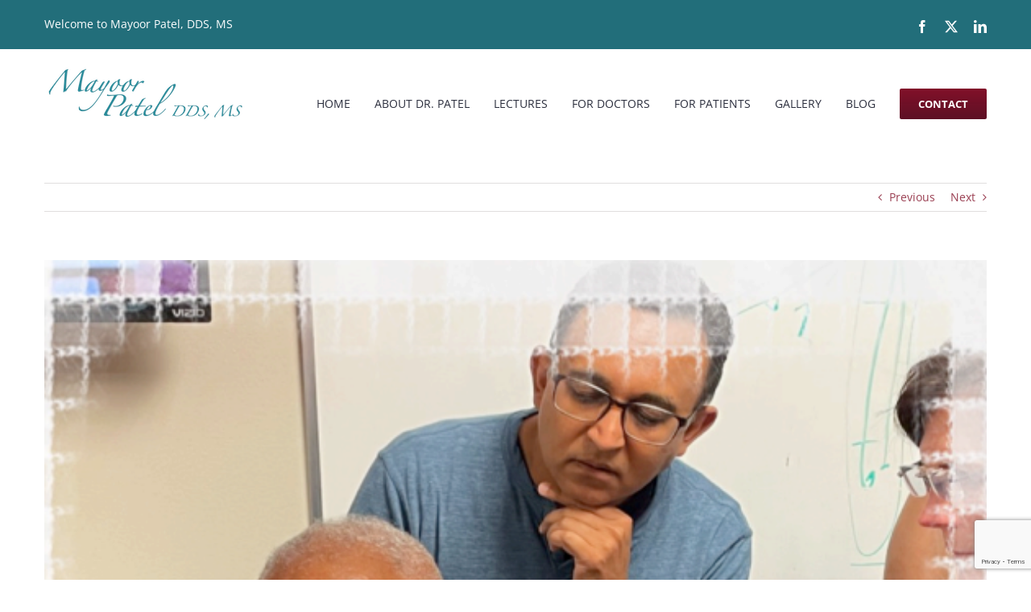

--- FILE ---
content_type: text/html; charset=utf-8
request_url: https://www.google.com/recaptcha/api2/anchor?ar=1&k=6LekUl8aAAAAADYozLaTnjBo_rqdONZuyAyJbG-b&co=aHR0cHM6Ly9tcGF0ZWxkZHMuY29tOjQ0Mw..&hl=en&v=PoyoqOPhxBO7pBk68S4YbpHZ&size=invisible&anchor-ms=20000&execute-ms=30000&cb=xwoeq1in3sxq
body_size: 48765
content:
<!DOCTYPE HTML><html dir="ltr" lang="en"><head><meta http-equiv="Content-Type" content="text/html; charset=UTF-8">
<meta http-equiv="X-UA-Compatible" content="IE=edge">
<title>reCAPTCHA</title>
<style type="text/css">
/* cyrillic-ext */
@font-face {
  font-family: 'Roboto';
  font-style: normal;
  font-weight: 400;
  font-stretch: 100%;
  src: url(//fonts.gstatic.com/s/roboto/v48/KFO7CnqEu92Fr1ME7kSn66aGLdTylUAMa3GUBHMdazTgWw.woff2) format('woff2');
  unicode-range: U+0460-052F, U+1C80-1C8A, U+20B4, U+2DE0-2DFF, U+A640-A69F, U+FE2E-FE2F;
}
/* cyrillic */
@font-face {
  font-family: 'Roboto';
  font-style: normal;
  font-weight: 400;
  font-stretch: 100%;
  src: url(//fonts.gstatic.com/s/roboto/v48/KFO7CnqEu92Fr1ME7kSn66aGLdTylUAMa3iUBHMdazTgWw.woff2) format('woff2');
  unicode-range: U+0301, U+0400-045F, U+0490-0491, U+04B0-04B1, U+2116;
}
/* greek-ext */
@font-face {
  font-family: 'Roboto';
  font-style: normal;
  font-weight: 400;
  font-stretch: 100%;
  src: url(//fonts.gstatic.com/s/roboto/v48/KFO7CnqEu92Fr1ME7kSn66aGLdTylUAMa3CUBHMdazTgWw.woff2) format('woff2');
  unicode-range: U+1F00-1FFF;
}
/* greek */
@font-face {
  font-family: 'Roboto';
  font-style: normal;
  font-weight: 400;
  font-stretch: 100%;
  src: url(//fonts.gstatic.com/s/roboto/v48/KFO7CnqEu92Fr1ME7kSn66aGLdTylUAMa3-UBHMdazTgWw.woff2) format('woff2');
  unicode-range: U+0370-0377, U+037A-037F, U+0384-038A, U+038C, U+038E-03A1, U+03A3-03FF;
}
/* math */
@font-face {
  font-family: 'Roboto';
  font-style: normal;
  font-weight: 400;
  font-stretch: 100%;
  src: url(//fonts.gstatic.com/s/roboto/v48/KFO7CnqEu92Fr1ME7kSn66aGLdTylUAMawCUBHMdazTgWw.woff2) format('woff2');
  unicode-range: U+0302-0303, U+0305, U+0307-0308, U+0310, U+0312, U+0315, U+031A, U+0326-0327, U+032C, U+032F-0330, U+0332-0333, U+0338, U+033A, U+0346, U+034D, U+0391-03A1, U+03A3-03A9, U+03B1-03C9, U+03D1, U+03D5-03D6, U+03F0-03F1, U+03F4-03F5, U+2016-2017, U+2034-2038, U+203C, U+2040, U+2043, U+2047, U+2050, U+2057, U+205F, U+2070-2071, U+2074-208E, U+2090-209C, U+20D0-20DC, U+20E1, U+20E5-20EF, U+2100-2112, U+2114-2115, U+2117-2121, U+2123-214F, U+2190, U+2192, U+2194-21AE, U+21B0-21E5, U+21F1-21F2, U+21F4-2211, U+2213-2214, U+2216-22FF, U+2308-230B, U+2310, U+2319, U+231C-2321, U+2336-237A, U+237C, U+2395, U+239B-23B7, U+23D0, U+23DC-23E1, U+2474-2475, U+25AF, U+25B3, U+25B7, U+25BD, U+25C1, U+25CA, U+25CC, U+25FB, U+266D-266F, U+27C0-27FF, U+2900-2AFF, U+2B0E-2B11, U+2B30-2B4C, U+2BFE, U+3030, U+FF5B, U+FF5D, U+1D400-1D7FF, U+1EE00-1EEFF;
}
/* symbols */
@font-face {
  font-family: 'Roboto';
  font-style: normal;
  font-weight: 400;
  font-stretch: 100%;
  src: url(//fonts.gstatic.com/s/roboto/v48/KFO7CnqEu92Fr1ME7kSn66aGLdTylUAMaxKUBHMdazTgWw.woff2) format('woff2');
  unicode-range: U+0001-000C, U+000E-001F, U+007F-009F, U+20DD-20E0, U+20E2-20E4, U+2150-218F, U+2190, U+2192, U+2194-2199, U+21AF, U+21E6-21F0, U+21F3, U+2218-2219, U+2299, U+22C4-22C6, U+2300-243F, U+2440-244A, U+2460-24FF, U+25A0-27BF, U+2800-28FF, U+2921-2922, U+2981, U+29BF, U+29EB, U+2B00-2BFF, U+4DC0-4DFF, U+FFF9-FFFB, U+10140-1018E, U+10190-1019C, U+101A0, U+101D0-101FD, U+102E0-102FB, U+10E60-10E7E, U+1D2C0-1D2D3, U+1D2E0-1D37F, U+1F000-1F0FF, U+1F100-1F1AD, U+1F1E6-1F1FF, U+1F30D-1F30F, U+1F315, U+1F31C, U+1F31E, U+1F320-1F32C, U+1F336, U+1F378, U+1F37D, U+1F382, U+1F393-1F39F, U+1F3A7-1F3A8, U+1F3AC-1F3AF, U+1F3C2, U+1F3C4-1F3C6, U+1F3CA-1F3CE, U+1F3D4-1F3E0, U+1F3ED, U+1F3F1-1F3F3, U+1F3F5-1F3F7, U+1F408, U+1F415, U+1F41F, U+1F426, U+1F43F, U+1F441-1F442, U+1F444, U+1F446-1F449, U+1F44C-1F44E, U+1F453, U+1F46A, U+1F47D, U+1F4A3, U+1F4B0, U+1F4B3, U+1F4B9, U+1F4BB, U+1F4BF, U+1F4C8-1F4CB, U+1F4D6, U+1F4DA, U+1F4DF, U+1F4E3-1F4E6, U+1F4EA-1F4ED, U+1F4F7, U+1F4F9-1F4FB, U+1F4FD-1F4FE, U+1F503, U+1F507-1F50B, U+1F50D, U+1F512-1F513, U+1F53E-1F54A, U+1F54F-1F5FA, U+1F610, U+1F650-1F67F, U+1F687, U+1F68D, U+1F691, U+1F694, U+1F698, U+1F6AD, U+1F6B2, U+1F6B9-1F6BA, U+1F6BC, U+1F6C6-1F6CF, U+1F6D3-1F6D7, U+1F6E0-1F6EA, U+1F6F0-1F6F3, U+1F6F7-1F6FC, U+1F700-1F7FF, U+1F800-1F80B, U+1F810-1F847, U+1F850-1F859, U+1F860-1F887, U+1F890-1F8AD, U+1F8B0-1F8BB, U+1F8C0-1F8C1, U+1F900-1F90B, U+1F93B, U+1F946, U+1F984, U+1F996, U+1F9E9, U+1FA00-1FA6F, U+1FA70-1FA7C, U+1FA80-1FA89, U+1FA8F-1FAC6, U+1FACE-1FADC, U+1FADF-1FAE9, U+1FAF0-1FAF8, U+1FB00-1FBFF;
}
/* vietnamese */
@font-face {
  font-family: 'Roboto';
  font-style: normal;
  font-weight: 400;
  font-stretch: 100%;
  src: url(//fonts.gstatic.com/s/roboto/v48/KFO7CnqEu92Fr1ME7kSn66aGLdTylUAMa3OUBHMdazTgWw.woff2) format('woff2');
  unicode-range: U+0102-0103, U+0110-0111, U+0128-0129, U+0168-0169, U+01A0-01A1, U+01AF-01B0, U+0300-0301, U+0303-0304, U+0308-0309, U+0323, U+0329, U+1EA0-1EF9, U+20AB;
}
/* latin-ext */
@font-face {
  font-family: 'Roboto';
  font-style: normal;
  font-weight: 400;
  font-stretch: 100%;
  src: url(//fonts.gstatic.com/s/roboto/v48/KFO7CnqEu92Fr1ME7kSn66aGLdTylUAMa3KUBHMdazTgWw.woff2) format('woff2');
  unicode-range: U+0100-02BA, U+02BD-02C5, U+02C7-02CC, U+02CE-02D7, U+02DD-02FF, U+0304, U+0308, U+0329, U+1D00-1DBF, U+1E00-1E9F, U+1EF2-1EFF, U+2020, U+20A0-20AB, U+20AD-20C0, U+2113, U+2C60-2C7F, U+A720-A7FF;
}
/* latin */
@font-face {
  font-family: 'Roboto';
  font-style: normal;
  font-weight: 400;
  font-stretch: 100%;
  src: url(//fonts.gstatic.com/s/roboto/v48/KFO7CnqEu92Fr1ME7kSn66aGLdTylUAMa3yUBHMdazQ.woff2) format('woff2');
  unicode-range: U+0000-00FF, U+0131, U+0152-0153, U+02BB-02BC, U+02C6, U+02DA, U+02DC, U+0304, U+0308, U+0329, U+2000-206F, U+20AC, U+2122, U+2191, U+2193, U+2212, U+2215, U+FEFF, U+FFFD;
}
/* cyrillic-ext */
@font-face {
  font-family: 'Roboto';
  font-style: normal;
  font-weight: 500;
  font-stretch: 100%;
  src: url(//fonts.gstatic.com/s/roboto/v48/KFO7CnqEu92Fr1ME7kSn66aGLdTylUAMa3GUBHMdazTgWw.woff2) format('woff2');
  unicode-range: U+0460-052F, U+1C80-1C8A, U+20B4, U+2DE0-2DFF, U+A640-A69F, U+FE2E-FE2F;
}
/* cyrillic */
@font-face {
  font-family: 'Roboto';
  font-style: normal;
  font-weight: 500;
  font-stretch: 100%;
  src: url(//fonts.gstatic.com/s/roboto/v48/KFO7CnqEu92Fr1ME7kSn66aGLdTylUAMa3iUBHMdazTgWw.woff2) format('woff2');
  unicode-range: U+0301, U+0400-045F, U+0490-0491, U+04B0-04B1, U+2116;
}
/* greek-ext */
@font-face {
  font-family: 'Roboto';
  font-style: normal;
  font-weight: 500;
  font-stretch: 100%;
  src: url(//fonts.gstatic.com/s/roboto/v48/KFO7CnqEu92Fr1ME7kSn66aGLdTylUAMa3CUBHMdazTgWw.woff2) format('woff2');
  unicode-range: U+1F00-1FFF;
}
/* greek */
@font-face {
  font-family: 'Roboto';
  font-style: normal;
  font-weight: 500;
  font-stretch: 100%;
  src: url(//fonts.gstatic.com/s/roboto/v48/KFO7CnqEu92Fr1ME7kSn66aGLdTylUAMa3-UBHMdazTgWw.woff2) format('woff2');
  unicode-range: U+0370-0377, U+037A-037F, U+0384-038A, U+038C, U+038E-03A1, U+03A3-03FF;
}
/* math */
@font-face {
  font-family: 'Roboto';
  font-style: normal;
  font-weight: 500;
  font-stretch: 100%;
  src: url(//fonts.gstatic.com/s/roboto/v48/KFO7CnqEu92Fr1ME7kSn66aGLdTylUAMawCUBHMdazTgWw.woff2) format('woff2');
  unicode-range: U+0302-0303, U+0305, U+0307-0308, U+0310, U+0312, U+0315, U+031A, U+0326-0327, U+032C, U+032F-0330, U+0332-0333, U+0338, U+033A, U+0346, U+034D, U+0391-03A1, U+03A3-03A9, U+03B1-03C9, U+03D1, U+03D5-03D6, U+03F0-03F1, U+03F4-03F5, U+2016-2017, U+2034-2038, U+203C, U+2040, U+2043, U+2047, U+2050, U+2057, U+205F, U+2070-2071, U+2074-208E, U+2090-209C, U+20D0-20DC, U+20E1, U+20E5-20EF, U+2100-2112, U+2114-2115, U+2117-2121, U+2123-214F, U+2190, U+2192, U+2194-21AE, U+21B0-21E5, U+21F1-21F2, U+21F4-2211, U+2213-2214, U+2216-22FF, U+2308-230B, U+2310, U+2319, U+231C-2321, U+2336-237A, U+237C, U+2395, U+239B-23B7, U+23D0, U+23DC-23E1, U+2474-2475, U+25AF, U+25B3, U+25B7, U+25BD, U+25C1, U+25CA, U+25CC, U+25FB, U+266D-266F, U+27C0-27FF, U+2900-2AFF, U+2B0E-2B11, U+2B30-2B4C, U+2BFE, U+3030, U+FF5B, U+FF5D, U+1D400-1D7FF, U+1EE00-1EEFF;
}
/* symbols */
@font-face {
  font-family: 'Roboto';
  font-style: normal;
  font-weight: 500;
  font-stretch: 100%;
  src: url(//fonts.gstatic.com/s/roboto/v48/KFO7CnqEu92Fr1ME7kSn66aGLdTylUAMaxKUBHMdazTgWw.woff2) format('woff2');
  unicode-range: U+0001-000C, U+000E-001F, U+007F-009F, U+20DD-20E0, U+20E2-20E4, U+2150-218F, U+2190, U+2192, U+2194-2199, U+21AF, U+21E6-21F0, U+21F3, U+2218-2219, U+2299, U+22C4-22C6, U+2300-243F, U+2440-244A, U+2460-24FF, U+25A0-27BF, U+2800-28FF, U+2921-2922, U+2981, U+29BF, U+29EB, U+2B00-2BFF, U+4DC0-4DFF, U+FFF9-FFFB, U+10140-1018E, U+10190-1019C, U+101A0, U+101D0-101FD, U+102E0-102FB, U+10E60-10E7E, U+1D2C0-1D2D3, U+1D2E0-1D37F, U+1F000-1F0FF, U+1F100-1F1AD, U+1F1E6-1F1FF, U+1F30D-1F30F, U+1F315, U+1F31C, U+1F31E, U+1F320-1F32C, U+1F336, U+1F378, U+1F37D, U+1F382, U+1F393-1F39F, U+1F3A7-1F3A8, U+1F3AC-1F3AF, U+1F3C2, U+1F3C4-1F3C6, U+1F3CA-1F3CE, U+1F3D4-1F3E0, U+1F3ED, U+1F3F1-1F3F3, U+1F3F5-1F3F7, U+1F408, U+1F415, U+1F41F, U+1F426, U+1F43F, U+1F441-1F442, U+1F444, U+1F446-1F449, U+1F44C-1F44E, U+1F453, U+1F46A, U+1F47D, U+1F4A3, U+1F4B0, U+1F4B3, U+1F4B9, U+1F4BB, U+1F4BF, U+1F4C8-1F4CB, U+1F4D6, U+1F4DA, U+1F4DF, U+1F4E3-1F4E6, U+1F4EA-1F4ED, U+1F4F7, U+1F4F9-1F4FB, U+1F4FD-1F4FE, U+1F503, U+1F507-1F50B, U+1F50D, U+1F512-1F513, U+1F53E-1F54A, U+1F54F-1F5FA, U+1F610, U+1F650-1F67F, U+1F687, U+1F68D, U+1F691, U+1F694, U+1F698, U+1F6AD, U+1F6B2, U+1F6B9-1F6BA, U+1F6BC, U+1F6C6-1F6CF, U+1F6D3-1F6D7, U+1F6E0-1F6EA, U+1F6F0-1F6F3, U+1F6F7-1F6FC, U+1F700-1F7FF, U+1F800-1F80B, U+1F810-1F847, U+1F850-1F859, U+1F860-1F887, U+1F890-1F8AD, U+1F8B0-1F8BB, U+1F8C0-1F8C1, U+1F900-1F90B, U+1F93B, U+1F946, U+1F984, U+1F996, U+1F9E9, U+1FA00-1FA6F, U+1FA70-1FA7C, U+1FA80-1FA89, U+1FA8F-1FAC6, U+1FACE-1FADC, U+1FADF-1FAE9, U+1FAF0-1FAF8, U+1FB00-1FBFF;
}
/* vietnamese */
@font-face {
  font-family: 'Roboto';
  font-style: normal;
  font-weight: 500;
  font-stretch: 100%;
  src: url(//fonts.gstatic.com/s/roboto/v48/KFO7CnqEu92Fr1ME7kSn66aGLdTylUAMa3OUBHMdazTgWw.woff2) format('woff2');
  unicode-range: U+0102-0103, U+0110-0111, U+0128-0129, U+0168-0169, U+01A0-01A1, U+01AF-01B0, U+0300-0301, U+0303-0304, U+0308-0309, U+0323, U+0329, U+1EA0-1EF9, U+20AB;
}
/* latin-ext */
@font-face {
  font-family: 'Roboto';
  font-style: normal;
  font-weight: 500;
  font-stretch: 100%;
  src: url(//fonts.gstatic.com/s/roboto/v48/KFO7CnqEu92Fr1ME7kSn66aGLdTylUAMa3KUBHMdazTgWw.woff2) format('woff2');
  unicode-range: U+0100-02BA, U+02BD-02C5, U+02C7-02CC, U+02CE-02D7, U+02DD-02FF, U+0304, U+0308, U+0329, U+1D00-1DBF, U+1E00-1E9F, U+1EF2-1EFF, U+2020, U+20A0-20AB, U+20AD-20C0, U+2113, U+2C60-2C7F, U+A720-A7FF;
}
/* latin */
@font-face {
  font-family: 'Roboto';
  font-style: normal;
  font-weight: 500;
  font-stretch: 100%;
  src: url(//fonts.gstatic.com/s/roboto/v48/KFO7CnqEu92Fr1ME7kSn66aGLdTylUAMa3yUBHMdazQ.woff2) format('woff2');
  unicode-range: U+0000-00FF, U+0131, U+0152-0153, U+02BB-02BC, U+02C6, U+02DA, U+02DC, U+0304, U+0308, U+0329, U+2000-206F, U+20AC, U+2122, U+2191, U+2193, U+2212, U+2215, U+FEFF, U+FFFD;
}
/* cyrillic-ext */
@font-face {
  font-family: 'Roboto';
  font-style: normal;
  font-weight: 900;
  font-stretch: 100%;
  src: url(//fonts.gstatic.com/s/roboto/v48/KFO7CnqEu92Fr1ME7kSn66aGLdTylUAMa3GUBHMdazTgWw.woff2) format('woff2');
  unicode-range: U+0460-052F, U+1C80-1C8A, U+20B4, U+2DE0-2DFF, U+A640-A69F, U+FE2E-FE2F;
}
/* cyrillic */
@font-face {
  font-family: 'Roboto';
  font-style: normal;
  font-weight: 900;
  font-stretch: 100%;
  src: url(//fonts.gstatic.com/s/roboto/v48/KFO7CnqEu92Fr1ME7kSn66aGLdTylUAMa3iUBHMdazTgWw.woff2) format('woff2');
  unicode-range: U+0301, U+0400-045F, U+0490-0491, U+04B0-04B1, U+2116;
}
/* greek-ext */
@font-face {
  font-family: 'Roboto';
  font-style: normal;
  font-weight: 900;
  font-stretch: 100%;
  src: url(//fonts.gstatic.com/s/roboto/v48/KFO7CnqEu92Fr1ME7kSn66aGLdTylUAMa3CUBHMdazTgWw.woff2) format('woff2');
  unicode-range: U+1F00-1FFF;
}
/* greek */
@font-face {
  font-family: 'Roboto';
  font-style: normal;
  font-weight: 900;
  font-stretch: 100%;
  src: url(//fonts.gstatic.com/s/roboto/v48/KFO7CnqEu92Fr1ME7kSn66aGLdTylUAMa3-UBHMdazTgWw.woff2) format('woff2');
  unicode-range: U+0370-0377, U+037A-037F, U+0384-038A, U+038C, U+038E-03A1, U+03A3-03FF;
}
/* math */
@font-face {
  font-family: 'Roboto';
  font-style: normal;
  font-weight: 900;
  font-stretch: 100%;
  src: url(//fonts.gstatic.com/s/roboto/v48/KFO7CnqEu92Fr1ME7kSn66aGLdTylUAMawCUBHMdazTgWw.woff2) format('woff2');
  unicode-range: U+0302-0303, U+0305, U+0307-0308, U+0310, U+0312, U+0315, U+031A, U+0326-0327, U+032C, U+032F-0330, U+0332-0333, U+0338, U+033A, U+0346, U+034D, U+0391-03A1, U+03A3-03A9, U+03B1-03C9, U+03D1, U+03D5-03D6, U+03F0-03F1, U+03F4-03F5, U+2016-2017, U+2034-2038, U+203C, U+2040, U+2043, U+2047, U+2050, U+2057, U+205F, U+2070-2071, U+2074-208E, U+2090-209C, U+20D0-20DC, U+20E1, U+20E5-20EF, U+2100-2112, U+2114-2115, U+2117-2121, U+2123-214F, U+2190, U+2192, U+2194-21AE, U+21B0-21E5, U+21F1-21F2, U+21F4-2211, U+2213-2214, U+2216-22FF, U+2308-230B, U+2310, U+2319, U+231C-2321, U+2336-237A, U+237C, U+2395, U+239B-23B7, U+23D0, U+23DC-23E1, U+2474-2475, U+25AF, U+25B3, U+25B7, U+25BD, U+25C1, U+25CA, U+25CC, U+25FB, U+266D-266F, U+27C0-27FF, U+2900-2AFF, U+2B0E-2B11, U+2B30-2B4C, U+2BFE, U+3030, U+FF5B, U+FF5D, U+1D400-1D7FF, U+1EE00-1EEFF;
}
/* symbols */
@font-face {
  font-family: 'Roboto';
  font-style: normal;
  font-weight: 900;
  font-stretch: 100%;
  src: url(//fonts.gstatic.com/s/roboto/v48/KFO7CnqEu92Fr1ME7kSn66aGLdTylUAMaxKUBHMdazTgWw.woff2) format('woff2');
  unicode-range: U+0001-000C, U+000E-001F, U+007F-009F, U+20DD-20E0, U+20E2-20E4, U+2150-218F, U+2190, U+2192, U+2194-2199, U+21AF, U+21E6-21F0, U+21F3, U+2218-2219, U+2299, U+22C4-22C6, U+2300-243F, U+2440-244A, U+2460-24FF, U+25A0-27BF, U+2800-28FF, U+2921-2922, U+2981, U+29BF, U+29EB, U+2B00-2BFF, U+4DC0-4DFF, U+FFF9-FFFB, U+10140-1018E, U+10190-1019C, U+101A0, U+101D0-101FD, U+102E0-102FB, U+10E60-10E7E, U+1D2C0-1D2D3, U+1D2E0-1D37F, U+1F000-1F0FF, U+1F100-1F1AD, U+1F1E6-1F1FF, U+1F30D-1F30F, U+1F315, U+1F31C, U+1F31E, U+1F320-1F32C, U+1F336, U+1F378, U+1F37D, U+1F382, U+1F393-1F39F, U+1F3A7-1F3A8, U+1F3AC-1F3AF, U+1F3C2, U+1F3C4-1F3C6, U+1F3CA-1F3CE, U+1F3D4-1F3E0, U+1F3ED, U+1F3F1-1F3F3, U+1F3F5-1F3F7, U+1F408, U+1F415, U+1F41F, U+1F426, U+1F43F, U+1F441-1F442, U+1F444, U+1F446-1F449, U+1F44C-1F44E, U+1F453, U+1F46A, U+1F47D, U+1F4A3, U+1F4B0, U+1F4B3, U+1F4B9, U+1F4BB, U+1F4BF, U+1F4C8-1F4CB, U+1F4D6, U+1F4DA, U+1F4DF, U+1F4E3-1F4E6, U+1F4EA-1F4ED, U+1F4F7, U+1F4F9-1F4FB, U+1F4FD-1F4FE, U+1F503, U+1F507-1F50B, U+1F50D, U+1F512-1F513, U+1F53E-1F54A, U+1F54F-1F5FA, U+1F610, U+1F650-1F67F, U+1F687, U+1F68D, U+1F691, U+1F694, U+1F698, U+1F6AD, U+1F6B2, U+1F6B9-1F6BA, U+1F6BC, U+1F6C6-1F6CF, U+1F6D3-1F6D7, U+1F6E0-1F6EA, U+1F6F0-1F6F3, U+1F6F7-1F6FC, U+1F700-1F7FF, U+1F800-1F80B, U+1F810-1F847, U+1F850-1F859, U+1F860-1F887, U+1F890-1F8AD, U+1F8B0-1F8BB, U+1F8C0-1F8C1, U+1F900-1F90B, U+1F93B, U+1F946, U+1F984, U+1F996, U+1F9E9, U+1FA00-1FA6F, U+1FA70-1FA7C, U+1FA80-1FA89, U+1FA8F-1FAC6, U+1FACE-1FADC, U+1FADF-1FAE9, U+1FAF0-1FAF8, U+1FB00-1FBFF;
}
/* vietnamese */
@font-face {
  font-family: 'Roboto';
  font-style: normal;
  font-weight: 900;
  font-stretch: 100%;
  src: url(//fonts.gstatic.com/s/roboto/v48/KFO7CnqEu92Fr1ME7kSn66aGLdTylUAMa3OUBHMdazTgWw.woff2) format('woff2');
  unicode-range: U+0102-0103, U+0110-0111, U+0128-0129, U+0168-0169, U+01A0-01A1, U+01AF-01B0, U+0300-0301, U+0303-0304, U+0308-0309, U+0323, U+0329, U+1EA0-1EF9, U+20AB;
}
/* latin-ext */
@font-face {
  font-family: 'Roboto';
  font-style: normal;
  font-weight: 900;
  font-stretch: 100%;
  src: url(//fonts.gstatic.com/s/roboto/v48/KFO7CnqEu92Fr1ME7kSn66aGLdTylUAMa3KUBHMdazTgWw.woff2) format('woff2');
  unicode-range: U+0100-02BA, U+02BD-02C5, U+02C7-02CC, U+02CE-02D7, U+02DD-02FF, U+0304, U+0308, U+0329, U+1D00-1DBF, U+1E00-1E9F, U+1EF2-1EFF, U+2020, U+20A0-20AB, U+20AD-20C0, U+2113, U+2C60-2C7F, U+A720-A7FF;
}
/* latin */
@font-face {
  font-family: 'Roboto';
  font-style: normal;
  font-weight: 900;
  font-stretch: 100%;
  src: url(//fonts.gstatic.com/s/roboto/v48/KFO7CnqEu92Fr1ME7kSn66aGLdTylUAMa3yUBHMdazQ.woff2) format('woff2');
  unicode-range: U+0000-00FF, U+0131, U+0152-0153, U+02BB-02BC, U+02C6, U+02DA, U+02DC, U+0304, U+0308, U+0329, U+2000-206F, U+20AC, U+2122, U+2191, U+2193, U+2212, U+2215, U+FEFF, U+FFFD;
}

</style>
<link rel="stylesheet" type="text/css" href="https://www.gstatic.com/recaptcha/releases/PoyoqOPhxBO7pBk68S4YbpHZ/styles__ltr.css">
<script nonce="cThLq8x9KHrru7qdLxomAQ" type="text/javascript">window['__recaptcha_api'] = 'https://www.google.com/recaptcha/api2/';</script>
<script type="text/javascript" src="https://www.gstatic.com/recaptcha/releases/PoyoqOPhxBO7pBk68S4YbpHZ/recaptcha__en.js" nonce="cThLq8x9KHrru7qdLxomAQ">
      
    </script></head>
<body><div id="rc-anchor-alert" class="rc-anchor-alert"></div>
<input type="hidden" id="recaptcha-token" value="[base64]">
<script type="text/javascript" nonce="cThLq8x9KHrru7qdLxomAQ">
      recaptcha.anchor.Main.init("[\x22ainput\x22,[\x22bgdata\x22,\x22\x22,\[base64]/[base64]/[base64]/bmV3IHJbeF0oY1swXSk6RT09Mj9uZXcgclt4XShjWzBdLGNbMV0pOkU9PTM/bmV3IHJbeF0oY1swXSxjWzFdLGNbMl0pOkU9PTQ/[base64]/[base64]/[base64]/[base64]/[base64]/[base64]/[base64]/[base64]\x22,\[base64]\\u003d\\u003d\x22,\x22w5V/[base64]/CtsOOwpHDkhJfIAbDlRsZw49Hw4QJe8KqwqPCp8KSw54gw4TCtA0dw4rCvsKPwqrDulMbwpRRwqBDBcKrw6vCvz7Ch2zCv8OfUcKZw6jDs8KvLcOvwrPCj8O2wrUiw7FAflLDv8KmKjh+woHCq8OXwonDocKWwplZwo/Dj8OGwrIpw4/CqMOhwojCrcOzfjQ/VyXDvMKsA8KcXRTDtgsXJkfCpzZCw4PCvCfCpcOWwpIbwqYFdmZfY8Krw68vH1VtwpDCuD4Vw6rDncOZVyttwqoEw5PDpsOYPMOyw7XDmkctw5vDkMOBJm3CgsK5w5LCpzoiJUh6w6BzEMKcajHCpijDo8KgMMKKDsOywrjDhS/Co8OmZMKtwoPDgcKWK8O/wotjw4fDnxVRfsK/[base64]/DlwhdwrFYw7MTSzXDrcKgw55KD8KBwprChD9fV8Opw7DDjkLCsTMhw6gDwoweAMKjTWw5wpHDtcOEKUZOw6Uiw5TDsDtKw5fCoAYrYBHCuw8eeMK5w7zDsF9rM8OIb0ACFMO5Pj0mw4LCg8KHNiXDi8O7wo/DhAAtwrTDvMOjw50/w6zDt8OhEcOPHh9awozCuy7DhkM6wpXCqw9swq/Dl8KEeVwYKMOkAwVXeVbDtMK/[base64]/E8OzZn5Ww5QYwocaGMKMUcOkDMK8WsOlGcK9w4FWQS3DhcOYw4cXV8K1wqFAw7vCqFLCucO4w6fClcKFw77DpcOOw4gTw4lmUMOYwqFhTkLDucOLLsKiwrILwqTCnFfCoMKNwozDgRTCmcK+WEYXw6/DpD01QzEObTtbcCJawoLDv1gxPsOVd8KFPW8yTcKiw5DDv0JxcELCoyF+EmhwN1fDikDDujDClhrCucKzL8ObTMKWFcKTHMOICFQkBS1PKcKTPEQww47CicOlTsKNwo5xw7Ulwo/Dv8OgwqMewqrDjE3CsMOXK8KZwrZzDjwSBhXCvSceOzvDsj3ClnkpwoQLwpvChwAyFcKgHMOVZsKiw6PDplJmM2vCgMOqwrxrw5x6wqTCjcKdw4ZRf1J1KsKdQMOVwoxQw40dwrcgG8Oxwq1Sw49Gwp8/w6TDpcOtGMOiXhYyw4LCqMK/[base64]/Ch8O4woXDhcO5NWY5DVYrw5lhwqBDw6RZwrB+LnXCpkXDvB7CukwDW8OxEg4AwqMAwrXDqB/[base64]/[base64]/T8OpBmtQYG4RUUBTw4dLIMOQKMOlwpPClcOZw6XDjRXDgsKICULCrlTClcOCwr5OBBobwrsnw5h4w5nDosOyw4jDocOKZcKXBVMiw542wr19woAbw5fDq8O7KE/Cr8KrPzrCvDrDtFnDl8OPwq/Do8Oja8KJFMOow4UNa8OCMsKfw45zSHnDsjjCgcO9w4/Cm1cSIMO2w4EbQ1w+YSUyw73ClgvCvD0mbULCtlTDnMKowpTDhcKVw4XCi302wo7ClQXCssO9w4LDrFN/w5l+A8OXw47Chmcrw4XDqsKcw7h0wpnDo23Dm1LDtF/[base64]/DrMOPw5olwrLCv8OAw7orw6zCv8KUwq3Ci8KkwqleF1jDiMOqXsOmw77DpHFuwrDDo1t8w4gtw7YyB8Otw6Q+w4hQw77DjRsHwpTCisOXYULCkVMuFSAWw5pALcKuczYaw59sw5DDr8O/D8KgXMK7TQLDmMK4SWjCusO0Bkw2McOWw7vDiwfCkEsXO8KNbHzDkcKSTjwwRMOow4HDsMO2CldBwq7DlQDDg8Kxw4bCgcOmw7ADwrDDvDo1w7JfwqhCw58bXizCtMKHwokwwrE9N2MNw6wwJsOTw63DuX1ZJcOjb8KTEMKaw6vDlcOqD8KlccKdwpfCnX7Dql/Cu2LCusK+w7LDtMKjJHzCrQBkRcKawpjCiGoGI0NROGFwOsOSwrJ/[base64]/[base64]/[base64]/[base64]/[base64]/wpbCpUhRwrpxw7A5DsKJwp8WeDzClWx7cBNCSMKFwpHCj3x7D0FKwqzDtsOTQ8ONwqjDm1PDr3vCq8OMwrcgSQNZw7F6F8KhNsOvw7HDqEMtZMKywoVqfMOmwrbDqw/DgFvCvnciWMObw5Y0wrtjwplwWFXCmsKyU2UNFcKdFk4wwrorOlnCgcOowpMZcMORwrgUwoHDjcK6w7Bqw7vCqRzDlsOzw6YswpHDksKswoMfwqd+bsONJ8OCDmNmwrnDmsK+w4rDtXLCgRg/wrjCi2w2PMKHMxttwosawqlWCE7DgWpYwrJqwrzCiMKgwpfCtXNOE8Kew7XCv8OdOMK9bsOzw7VOw6bCn8OEf8O4cMOudsKBTTDCrRFNw7jDvMKPwqbDhiHCo8OTw6BqFFPDp3Iuw6p/[base64]/[base64]/fsK9I8Kqw6rCpU7CnMKIRgggDlXCmcK8XhcqFlYEH8K8wpfDlx3CkBrDmgwQw5k+wrfDogTCjHNhXMOtw7rDkhnDv8OeGTTCnAVMwrzDn8ORwq1Lwqc6dcOLwo7DnMOfOnl1Th/CjC85wrwHwpZ1MsKUw5HDi8OYw6caw5s2XCo1ZF/CqcKbLgHDp8OBXcKAFxHCo8KLw67Dk8OeMcOCwqUAEhM/wqPCu8KfQxfDvMKmw7zCr8KvwpMQCMORbUx0eGBoIsKdbcKbWcKJfTTDukzDlcOiw4sbTAHDi8KYw43CvT8FcsOEwpdNw4plw40awp/[base64]/DksO5wozCoXbCgsKbJMK0wr7ClMK2JgrDs8K7wqbDiRXCr2ICw5DDhjICw5pNeBTCjcKZwpPDkUrCjjXCj8KRwoZHw7oXw6kcwpEDwpPChgQND8KPRsOqw6XCsAtZw79jwrk5K8OrwpbCiSrChcK/QsO4YcKiwpzDln/DgiNuwrTCosOww7cAw75sw5nDvMOpbVnDoBVTHUHCuzvCnAbCtjJOOAPCtsKbCS9wwpPDg2HDlMOKCcKfKmdpU8OYQMK8w7nClV3CrcKmMsOfw7zCucKPw71aAmLCq8K1w51qw5rCg8O/PcKGf8Kywr/[base64]/[base64]/DuMKQwrvDpi5rBsKQwp97woPDmSbDtsOWwr8cwrtsRm/DqE4HfyDCmcOMY8O0R8K/wpXDi20gecOsw54wwrfCllgCV8Knwp4/woPDncKbw6lywpgAMSZPw4NuFC/[base64]/K2YQw6HCjAw/WzHCp3AGwqnCngEbPcK4LcKdwo/DnVBhw5gow4PCssOzwpnCrx82wpxZw41ewpbDtThxw5IzKws6wpc0GsOow4zDi1VJw7xmJcOcwoTCjcOswonCvUN/T3MSGBvCmcKucyXDhBRnfMOlGMOFwpFuw53DlcO5JhhJb8K7UMO8bsOEw5AewpHDv8OlHsKqa8Ocw7ZreBRKw4AAwp9hYWhPOELDtcKvaU7Dt8OmwpPCvTXDgcKkwo/DlxgXUUImw7DDssOJMUAZw6NnHSIuLEPDjxAAw5bCtMKwOHMmWUdLw6TDpyTCgwTCkcK4w6vDvAxowoRvw5AxKMOqw6zDtn5lw68kGzp/w7sRcsK0JBLCugIbw75Cw6XCkGk5Lg9jw4kALMKPQicZMMOKXcK7FUVww4/Dg8K9wq9aKkbCoxnCmRXDp1V4SzLClDDCk8OgKcOvwq0zZh09w6waEwbCji99XD0oBR93LwIVwp9nw4Rtw7ImPMK+WsOERBjCsyhNbiLCocOlw5bDo8Ozw7cnK8OOBx/CgVfDpBNIwpx5AsOQWDExw70owpjDnMOEwqpsdkEQw5UXeV7DmMOtXzUnO19BVRFoUjFrw6NRwobCthM0w7cWw6Y0wq1dwqU7w4lnwqk0w57CsxPDgAFgw4zDqHtINTISflAdwp8+KkFVCEzCvMOXwrzDvG7Dpj/[base64]/w6/Dj8OWw6jDkcK2w6zDqjcZYWkaBMOtQRjDqgjCvloPQHQ5SsKYw7nDq8KlLMKSw54vC8K2FsK8wrVzwokXe8Kqw4oKwozChGkueVs2wr/Cr1jDocKvJ1jCvMK2wrInwpDDtAnDvQRiw78BJsOIwrwHwrllHU3Cg8Oyw7gTwoXCrwXCiGsvRUfCuMK7IS53w5oswoFKMmbDmBjDtcOLw68hw7nDskk8w7N3wq9CIiXDn8KFwoU1wr4XwpB0wotOw5VTwpQUcV8Nwo/[base64]/[base64]/w60+KRLDqQjDhw4DMMK+HCLDmxrDgVxZUAhawr4hw4xwwo5Ow6bDonfDkMKiw6UWZcKSIlnCkz4IwqLDiMO/XWsLdMO8A8OmWW/Ds8K4CS1yw7VgH8KEK8KINVZ9GcOHw4nDkHdowrMrwoLCh2LDuzvCuzgESy/CuMOQwpXCqcKUT0XCjcKqalM8QGU1w6/DkcKudsKvL2/Co8OpG1dYWzwnw4IZasKFwqjCpMObwplNQcO+MkRKwo/CpgtZKcKswqDDmAoEEA8/wqjCgsOAdcOOwq/CgFdiB8KAGVrCsl3Dp1giwrV3CcOIbcKrw5fCpmHCnVE3IsKvwoxeb8Ojw5bDn8Kcwr1/IGMIwpfDsMOnYUpUcz3CqTYJbcOhYcKFegB5w67CoCHCosO9LsOJVsKzZsOMUsK9dMK1wqV5w498PFrCkx47KDrDignDn1JSwos3UnNTAGY0JSLDrcKLLsONF8K6w6XDvC/Duz3DssOBwrfDpnNQw5XCksOrw5ZcHcKAb8OCwpDCvjfDsD/DlDdXWcKoa0zDghFzAsKfw7YFw68GQ8KxbBAfw4/DnRVxe0Y/w4TDkMK/[base64]/wpIQTS1Uw61GWEbCmDfDt8O0w4zDt8K/wpIQwrdYw5x+WsOnwpJ0wp7DvsOewoEew7XCt8KKeMO6cMO/X8OtPC51wqoewqYkJcOfwq0YcD3DmMKDAsKYRxjCpcOjw4/[base64]/SBp9XMKzAlReMBpDEjlewokwS8O4w6g3w7jCiMOSwr4hWCFQZcOQw4xiw7TDpcOGHsO0YcOgwovDlsKeIFhew4fCusKPPMKiQsKMwojCssKYw69UT0keccOXWhFoNFktw6PCr8K7bWtMSX5sMsKiwopFw7pjw5s4woYKw4XCjGpkJsOww6IMesO+w4/Dhwxqw6DDiXjDr8OSaV7Cq8O5SDRAw6lfw5Naw6BXWsKvWcOYKxvChcK6DcK2fQIGVMOJwoc3w7p3GsOOQiscwrXCn3YsLcK+LF/DhRLDp8Kzw7fDl1dEf8KjM8KICi3Dr8OvHSfCucOFf0zCocKeQyPDqsK5OEHCjgvDn0DCiQbDkHvDghczwrbCmMOlU8O7w5gfwpN/wrbCu8KQP1d8Awl9wrbDpMKBw64CwqTCpUzCjRwnKEfCmcK7eDzDucOXJHHDqMKXbxHDgnDDmsO+DC3CuyzDhsKZwoVbXMOYW1FKw59nwpLChMKXw6J0BB4Yw4nDp8KcCcKSwprDv8Oaw45VwpYPGDRFLAHDu8K4W0TDhsOBwqLCnmXCrTnDvcK1P8Kjw65Dw6/[base64]/DuMK0RMK5w6ZEd8KiBmDDn3TDtsKgwqXCj8OjwrFlMcOxScKHwobCqcKFw4l7woDDrlLCssO/wrkWT3hGIDwYwo/CncKHa8OGbMKsPzrDmgnCgMKzw4s1wr09CcOPdRRAw6bCk8O1Z3ZBRwLCiMKUS0DDl1YQXsODGMOHWT4kwqzDo8OqwpvDgz0pdMO+w6PCgMKzwqUiw4Fpw6xxwqzCkMOGHsO7Z8Ocw69Sw506KcKOdFsyw4bDqCUkw73Dtisdw6zCl3LCglxIw7jCvcO/wp51OwbDksOzwowJH8OiXcKAw64BKMOFPBQCdXbDr8KyXsObCcO4OxJSW8OKGMKhb0dNCSvDrMOKw5prYsOaWnU+T18xw7/DsMO0fm/CgBnDpS7Chi3CmcKvwpAvd8OZwpnCnTfCosOrCSTDpVQWcBFUDMKGNsKyVhjCuC5Ew5c9EhLDicKaw7vCqsK/Ci8Hw7HDsWhQbyfCpMKwwo7CqcKZw5vDjsKlwqLDvcOjwp8NZVXCu8OKaV0jVsOHwpELwr7DgMOTwqTCuFHDtMKRw6/[base64]/CigfCsE4/[base64]/DhsKbw6rDocKaVnzCjMKrcHjDisKkPXXDuBw3wq/Cg0gTw6/DnQ9HIzfDhcOLa28nNyx8wpnDpUBTKCs9wp5qNcO9wrMXc8KOwppMw68mA8OewqbCpSUdwonCtzXCn8OAfjrDkMK9QcKVWcKnwoXChMK6Cm4iw6TDrDIlBcKlwrgmehvDsk0gw6N/YEdEw77Dnlt8wqvCnMOIXcKtw73Cm3HDjCUGw5bDin9QcyR1J3PDsnhjUMOaUxXDtsOZw5RNand/wrUcwqAJVk7CicKlXlkSC3EzwqDCm8OLDg3CgnfCp2U3bMOmZcKywr8SwqrCmMOBw7PCgMOZw5kQPsK6wqlhH8Kvw5bDsGXCpMOSwrfCnEVAw4/Dh07DswjCosOJOwnDp3Jcw4XDnxJtw4nDtsOyw73Doh/Du8Ozw6NNw4fDnVrCgMOhcwQiw57DiC3DosKuY8KSacOxBwHCtEgzdcKXesK0MB7CusOlwpFTAmDDnnssW8K3wrXDncKFMcK4OMOEEcKbw6/Ch2nDtQrDscKIXMK8wpBWwrHDhBxEUVfDrznClXxoCXpNwoPDnlzCjMOoBWTCmMKDTsKiUsK+TUfClsKCwpzDm8KrARLCpHjCtkkcw5/CqcKVw4XCisKMwoNxRg3DrMKXwp5IGsKIw4zDtAvDncOGwpvDrkhyQsOJwrM4E8KIwpXCtlxVD1PDm2Jlw6DDgsK9w4MCch7CvyNBwqjCll0HCkDDmSNDTsOuw6NHP8OWcQRKw4nCuMKKw5vDmcOAw5/Di2jDsMOHwq/Dj1TDq8K7wrDCs8K7w60FMxfCnMOVw6fDhMOGORceLEbDqsOuw6IxSsOzVcOew7RmecK8w604wpnCpMOcw5LDgsKSwo/DnX3DlTjCrl7DhcO+CcKZdsOqRcOywovCgMKXDWLDrG1XwrMCwrAbw7fDmcK7wq11wqLCgVY2NFwvwrMXw67Drh/CtG96wr/CmidadkTDiFIFwprCu23ChsK3XWs/BsOZwrDDssK1w5Y6bcKhw4bCkR3ChwnDnF8Rw75lRGYEw6U2wowdw6M8HMKVaifCksOyWg/DrFXCnSzDhcKQZA0yw7/Cq8OuVwvDnsKMH8K+wrwTLcOow6I1GCF+XRQFwo7CvcOyZsKnw6zDsMOFfsODwrJqBsOxNWbCjUvDsW3CjcKwwpPDnAoUwqtiFsKfb8KSF8KWPMKZUy/DisO2wrclCj7CsR9+w5nCnzc5w5lke19ow54vw71kw5TChcK6TsKBehAHw54VF8K6woDCtsO7d0XDqWgcw5tgw7LDncOBQ1fDscK9LQTDssO3w6HCqMO7w7DDrsKFWsORdQTClcKNUsK1wqwjbifDu8OWwpUYWMK/wqnDsTg3GcOrdsKGw6XCtcKOHSbCocKWQcKjw7PDvhvChxXDk8O7FyY2woDDtcONTCcOw49HwoQLMMOGwoJmMsKzwp3DjXHCpQY9OcKqw6nCqT1rwrvCoHF5w6EWw54qw5N+IxjDnUbChEjDm8KUQMO/FcOhw5jCs8Kgw6IHwqvDoMOlEcOPw4ICwoRsbx0tDiI5wrfCo8KKIxfDn8KLR8KOLMKCHi3CtsOvwpnDi3E8bCjDr8KURcKOwrQnRRDDrEp5woTDpjbCrGfDk8OVTcOuaV/DmB7CuzjDo8O6w6LClsOhwoHDrBYXwo3Dn8KaOsO3w4hZRsKiQ8K1w7wvLcKTwqdGRMKCw6nDjQoKIETCtMOpYGprw4Z/w6fCrcKOEMKWwqBaw4TCgcO8B1FXEcKSWMODwqfDrwHCvsKSw4jDocOpPsOgw5/Dv8KZBXTCkMOlDsKQwroPWU4cIsOIw4IlFsOxwpfCvzXDh8KWXBnDlGrDpsK/DsK+w5rDm8Kvw4sWw4QFw7Ayw5MPwpjDtmpJw7HDpsOIbGZIw7swwo1/w6A3w5AaOMKlwr7CnAFuGMOLDsOdw4nDq8K7NRTCr3vCh8ObFMKrIljCpsODwpXDscKaaWHDsU06wpoqw6vCtmFIw5YQZwfDscKBX8KJwozCqxc+wr0SJTjDlSfCtBY2HcO/NS3DrznDlRfCicKhccO6dkbDjcO6XQsTUsKnV1fDrsKkZMOkS8OKwqtBLC3DhMKGDMOmQcO8w7vDicKnw4XCqW3CmgErFsKxPlDCo8K5w7ASwo7Dv8ODwpTCmwFcw7ZawpLDtV/CgQEIKTFDSsKNw5bDl8KgHMOQfcKrecOqSn9GTyp5MsKSwqt3HXzDq8KlwoPCjnU6w6HCp1dIGsKDRy3Dp8KZw4zDvMK+VAJjCMKrfWfDqzQ7w53CmcK7K8OWw6HDqATCpzDCu2fDi1zCpsO8w7vDi8K/w4wyw73Dlk7Di8KbDQB1w7UhwqPDvsOgw7zCjMKBwpN2wqnCrcK5bWHDoDzDkXghGcOWXcOfEDx2LgDDsF8/wqc0wqzDtmsfwoEow5N/BQjDkMKgwovDgcKRTsOsCcOxd1/DqVbCk0fCv8KEJVvCmMOcMzAHwr3Cm0TCm8K3wrfDnSnCgAQowrcaaMOcbksRwoQ0eQbChMKmwqVBwo4rOAHDrV5Cwqwqw4XDrFXDncO1w4FTAUPDjALCgMO/K8KRwr4rw745BcKww7DDn1XDtT/CtcOXZcOjYVDCgEQeI8OSIVAQw5/CssOSVhjCr8K1w51fHxrDqMKxw43DlsOaw4NfEHLDjCzCjsKvNzNgCsOYEMKQw7vDtcKBQ254w58Aw4zCg8O9VMK0XcKswq8hTA3DgmwKZsOKw49Mw6vDqsOtTcKIwrXDryAdQGXDm8KbwqLCtjvDu8O8ZMOACsO8SC3CrMONw5/DkMOGwrLDq8KhMiLDkjZswpR7N8KmY8O8F1nCnDV7SAwOw6/Dik0HCBZtecOzMMKCwpoRwqRAWMKoBgPDmWvDkMK9chDDhzJHRMKOwrLCiivDosO+w785UQbCicOowpzDnV0pw6DDmVLDmcOew77CnQrDuUrDvsKqw58uAcOhOMKZw6V8W37Cmk80SMO4wrVpwoXDl3nDi2/DisO9wr7Di2DCh8Kkw4jDqcKgQV5iDsKPwrLCvsOtbErDm3bCtcK1dHTCqcKRasO7wp/DjFXDkcKww4DCkRBWw6gqw5fCrcK/wpnChWlTfg7DsHLCuMKrYMKkLQ5lGFMrfsKcw5Zbw7/CiXEXw4V7wp9KFGhNw7kKHz7DgUfDmxY+wodzw7LDu8KVP8KVUB0ewqjDrsKWAR0nwoQAw5opJH7DmsKGw4MQWcOpwrTDrzRYaMOewrPDuRZUwqJiEsOwXnPClGnCncOTw7hrw5HCsMOgwovCl8KmblLDpMKMwrg7HcOrw6/DtVoHwpMQNTQFw4lkwqrCnsOLa3Ijw4A2w57Du8K2I8KGw4xMw4UIE8K1wod9woLDojUBejJtw4Bkw7vDpMKRwpXCn1VvwoNxw4zDhmHDgMOLw4E7YsOrTmTComlUal/DpcKLBcK/[base64]/DuXhpwrnDvsOCVCjCoUUASMKow73DumnDksOPwp9Ywq1GDmZxJHJyw47ChMONwpBNH37DgwXDlMOGw4DDugHDlMOwCQ7DjsKXO8KvbcKVw7/CoBfClcKmwpzCugrCn8KMw6LDjMOvw6UTw7IoZMOodgDCqcKgwrTClUjCv8OBw6fDnCc5MMO7w4HCiQnCrl3Cr8KJEVXDjQTCkcOxYl/Cn3wWYcKBwobDrxItNi/ClcKIw6c0DQorw5vDskTDlEZJUQdCw4nCgT8ReHprNwLCkWR9w7vCv3DDhC7CgMK2wprDjigkw6h/McOUw7TDi8OrwpXDhmQjw49yw6nDnsKSP2YoworDkMOQw57CqUbDkMKGAzpIw7xmFD5Iw5zChig0w5h0w6oeRMKbe3U5wpZoc8Ocw5UJLMO2wp3Du8Obw5cbw5/CjcORYcKbw5rDoMOtPsOObsKTw5sTwoDDnRRjLn7DkzgMHUrDtMKcwo3Dm8OSw5vCmcODwoHCg05jw7jDpsKGw7vDqgxSLMOCcAcIQGbDgjLDgRrCoMKzTcObPzQeAsOjw4VXE8KuIMOywqw+IcKTwoDDicKlwqQGZWM/WlQIwo7CiCIMAsKaUkvDi8OaaXfDi2vCvMOCw6MHw5PClcO6wpMuXMKow4INwrLClWrDscObwqBRTcKbYVjDqMOTTw9lw7lIWm3Dm8K9w47DvsOqwrQqcsKuHx8Lw6BSw6kxw4XCkXkjasKjwo/DvsOXwr/[base64]/wrNaw7QgGcO7esKww4nCg8OGwrvCtsKIw7UIa2LClFJiEUNqw4p7IMKbw5tVwoNowofDosKISsOeChjCmGXDiGjCpsOse2Abw4/[base64]/DvAnCpUw1SiVeIUnCp8ODX8KQYcKcB8OGMcOJScKuNMOvw7LDvRprasK9dm8kwqTCgj7ClMOww6zCpSPCoT0fw64HwpzCpGcMwrDCkMKZwonCsFLDm2fCqiTCnFJHw7rCpltMF8KtBW7DkcOAXMOZw6nChxdLUMOmNEjCq0jClj0cw5FEw4zCsi/[base64]/CkMK8wpjCsMKtcnnDu8KhwrIowrfDkMKewr8TRsKpdcOewpvCksOKwrxiw5M4BsK7wrzCvsObRsK1w4c0DMKYwrl2YRrDvjTDkcOlRcObT8O0wpDDuh4nXMOSd8OVwp5kw7h3w4VSw5FMEcOFOELDhkIlw6w+GndeLF3CrsKMwrhNY8O/w77CuMOLwpVABB51CsK/w4lOw5tzGSg8GWjDhMKON2TDisODwoc2Uz3ClsKVwojCom/DtF3DssKAWE/DhAUYGGPDgMOcwrfCocKBZcOjEWFswpkKw7zCksOKw6fDvTdEQyJGGRcWw5tvwpdow5ovWcKJwoB8wrgww4PCm8OdHcOFDzBkWyHDk8O2wpVPD8KSwrkga8KcwoZgNsOwCcOZfMOXAcKjwqrDm3/DksKTXURVYcOQw5pzwqHCtUh3QcKFwqMlOBzDnCMnODk1SS/DnMKzw6LCk2TCgMKww6skw6gxwogpK8OKwpEiw4QXw7vCjU9YPcO0w5Mbw5Z/wofColQ6OHjCqcOqTCwSw7DCpcOWwp/CpCvDq8KcansCO0YRwqk+wpDDijHCildIw6ticVDCocKST8OGI8KjwqDDhcK8wqzCuwXDsE4Zw6PDhMK9wql3Z8KwEGrCt8OjXXzDgCtow5h/wpAPHSfClXV+w6TCi8Owwo87w7EowovCtVpjacKcwpo+wqtewrJ6UBLChEzCqyxQw5zCicKsw6bCv1oMwoVYagTDlzDDgMKJfsO6wqzDnDHCpsOHwpApw6IawpVsFkvCoVA0N8OUwpwJbU/DusKzwoR8w6g7CcKjb8K4Ji1Pwo5sw7tTwqQjw45Ywp4dwoLCrcK8NcOTA8O6wrJybMKbdcKDw65XwqPClcO6w4jDj0PDnMKvQS8AVsKSwrzDhMOFK8O9wprCqTMSwroAw41AwqnDq0nDvMKVc8KpY8OjasODL8KYHsKjw5zDsS7DgMKVwp/[base64]/DjljCi3DCrsOgwoPDo8K7NMKEMcKJwqhbAsK+wrtQw7DDssK0e8OPwqbDqA55wpzDr0o+w48tw7jCkUkDw5PDq8OZw69yDsKaScKjcBLCoyFvdV12KcOzbsOgw4UZMV7Dvx3CknbDvsK/wrDDjBgkw5nDtXvClB3CrMKHPcOOX8KUwrzDlcOfUMKKw4TCv8KpB8OEw6xVwpZrHcOfHsORQsOmw6Y7WWPCt8OZw6nDpGxbEmbCr8O0fcOmwqtQFsKcw5bDgMKWwpvCicKAwonDsTTClsKmAcK2D8K/[base64]/[base64]/DlTVYacK2w7XDoHHCoV8ZHMOHw6hlNsKvJFvCrMK0wq1UL8ODfVTCqcOowqfDmcOxwo/CnxbCjXIZUi0Qw7vDtMO9TsKfdUZrLMO/w49Hw5zCqcKPw7DDpMK5w5nDpcKWFHnDm1gFw6tRw7DDncKgTjjCvGdiw64ow4jDt8O5w5HDh3djwpbCqTsVwqdsKwrDkcKFw4/[base64]/w5ExD2IRcG4CMUTDrcOmaMKTUyIcFcK+woUGT8O/[base64]/DpBvChMO6w4TClQkQK8KLwp7Co8O+T2zCu8OLwrk7wqrDoMOqKsOWw67CvMKtwpvCmsKXw4XCiMOJS8KOw67DnHciHlzCpcKfw6TDn8ONTxJrMMK7VGlvwp8Cw53DuMOXwqfCrXrCqWISw595C8KyI8OmcMKbwo42w4LDonosw4l/w7vCssKTw4UDwohnwoTDq8KvaB0iwpRJH8KYSsO3esOxaS3DsA4ZRMOFw5/ChcOBwrcKwrQqwoZmwpVEwrM1f3nDtF5pdh/[base64]/CoTEASMKhwroEwohLaWnDnGLCosKywr/CpMKUwpjDrFVTw6bDvFd3w70PAmt1TsOzdMKJPMOuwoTCoMO3wrDCj8KOXh4Kw6hbK8O3wqvCsVkAbMOhecOHXMOlwpTCm8K3w6vCr2scccKeCcKgajYEwoPCscOIOsO7RMKpRzYawrHCqhclCAQrw7LCvy/[base64]/wrIdw6VgE8Kgw6LDkwDDh8KldzdEB8K5wq3CoiZUwpxvbsKOLcOqWRjChXRCAmbCmBZFw6k0dcKMDcKlwqLDlVbCnQDDlsKOW8OXwpLCmk/CqHLCrm3CgyR7ecKsw6XCgHYnwplZwr/[base64]/ZMOqXnVBMRFhOVI4w6vCsTYdw4nDuWXCrcOSwr4Gw5jCl28MKyXDpkE3ORPDnGI5w5BcJTfDq8KOwpDDsSsLw6x1w4DChMKGwqnCqiLCjsO2wrxcwqfCvcOHO8OCOj8ew6MqGsKzYsOPTztcXsKkwojDrzHDpE1Iw7xxKcKJw4/DgsOEw4RtG8Opw7HCqVnCiG4+QXA/w4N1FUXCiMKew7oKGGZZYnkMwpdWw5wbE8OuPjRHw7gWw7tpfRTDvsOxw5tJw7HDmk1eRMO5a1N+RsOAw7fDoMOjBcK3X8O/XcKKw7cWK1p7wqBpL1bCvRnCt8K/[base64]/CmsKJw58aOMKoVzZbwqw2NsOjwpHCmDgcw6HCrzrDhcOKw7pKNB3DgMOiwpQiTGrDn8KRVMKXE8Orw5pXw7I5Nk7CgsOhFsOGAMOECnjDs1k+w5PCn8O5CR3CoGjCr3Rnw4/Cv3IGPMOAYsONwrTCs0gPwpjDh17DmHXCqXrDrGLCvy7DpMKYwpQOUcK0cmTDrWjCv8OnAMOMXGPDpXnCoWLCrQ/[base64]/w7bDu8O3az4NTsOKwozCvGrClcO3RcK+wrDDrMKlw6DCrjjDm8OFwpVeK8OyBlotOMOqKkLDpV89ccOiNcK+wrtJFMOSwrzCoAQCMV8Aw7Yrwq7DkMOZw4/CtsK4VAtpQsKWwqEYwoHCknx6csKfwr/Dq8O9HAJZGMO5w55pwo3Ci8KYGUDCqVvDmsK+w6gow7XDocKbGsK5ZwTDmMOqOWHCtcKGwpDClcKWwrJvw7vCh8KOYcOwFsKjVifDiMOULcOuwrEyW19Lw7rDvcKFOl1qQsO5w6QIw4fCqcOJNcKjw7Afw5JcPk9zwoRfw6ZYdBBYw71xwonCk8Oew5/Cu8KnOhvDoknDgsKRw7F5wq4IwrRMw45Ew7x1wprCrsKgPMKrMMOZVlh6w5DDmsKWwqXDuMO5wqcnw5vDg8O5QyIZNcKHPMOKI1IlwqLCgsO3JsOHWS4ww4XCrWXCoUYBPsKie2tQwrjCpcKjw6PDjWZ/wpsLwojDsH3CmwfCh8OXw4TCtT5MCMKVwqLCjhLCvxsyw6shwpDCjMORBw1+w5g6wqLDrcONwoFKJDHDgsO6A8KjBcKSCHg8YDk2MsKdw6w/[base64]/DjCvCtXNpwp9Owq3CvGrDrSHDjcKFMsO2wrluOGLDgsOyDMK2bMKPV8OHU8OrF8K6w6PCr0FHw4NIIRElwpZzwq0dLVM3B8KNJcOnw5PDnMKpGlfCthV/fj3DgBnCsVDCg8KLYcKZTxnDlgNfTcKYwojDocK9w6Q0WHVuwpUAVybCnk5Hw4tEwrdQwqDCvGfDoMO3wobDs3/[base64]/Cm3cNKx/ClMKXFsOpCwkXFVfDoMOyFEfCqVzDllDDnl0Jw6TDi8O+fMO/w7DDnsOww6fDg2p6w5rCs3bDpS7CnQVMw5Q7w6nDvcOcwrHCq8OaYsKmw5nDnsOnwr3Cvmp5cDXCvsKBS8Oowp9XUkNNwqJgGEzDr8Omw7fCgsORM0HCrzjDnTHCrsOnwqI2RS7DgMO4w7l4w4HDgWp9McK/w40FKRHDgmJDwr3Cl8OdJ8OIacKlw4IRYcOFw5PDjMOkw5FGbMKPw47DvRpAeMKGwrLCvlTCgsOKdXJMZMOxI8Ojw555B8OUwp8XQSclw7UCw5p4w7vCu17CrMKGEncCwoNEwq8ywo49wrpdNMKLEcKCRMORwog5w6I1wrDDgk1fwqBQwqrCmw/CjGEFflFOwpV3dMKlwpLCpsOCwrrDusKmw4w5wqdEw7Rcw7cow6TCqlLCssKuCMKBOlVbUMOzwq1fZMK7JwhcP8OVMCLDlhpRwpgNa8KrLjnCuTnCpMOjFMOnw4rDnkPDmQ7DthJ/DMORw4bDnX1ZAn/CncKzOsKHw5E1w6dRw7jCmMKoOmoENUtfG8KsWsOxCMOrFMO8axVLCCJmwqUCJsKIRcKtaMOzwo3DosK3w4wIwrrDoyYSw4Zrw4PCn8KcO8KrOBxhwp7CmQITW2JCbhc1w4tcT8OIw4/DgDHDlVTCumQbIcODLcKyw6fDkMOqWxDDlMKST1fDh8O3NMOZDywfJ8OVw4rDgsKDwr7CiFLDmsO7N8KXw4XDnsK5b8KCMMK0w4ltC2Eyw5HCgWfCicOub2/Dv3HCm2EXw4TDhj9hM8KYwp7Cj2XCoTZPw4EWw73CtxfDpEDDoV7CscKjAMObw6d3XMOGYX7Cq8OUw6rDiFY1YcOswqLCoS/CtU1aZMKRKEvCncKPVFzDsDrDvMOvTMO8w65OFy3CmRHCiBN1w7PDvFrDnMOgwoMCMxJzACBeKwwrCsOqw7EjRDXDgcObw4bDlsOVw6/[base64]/w4dHwqpHSgTDisKwaErCoT5qwpdeXsKIwp3CgMKDw6/DrsOzw4EtwpIJw6jDh8KfdcKtwpjDrko+SnHCsMOtw4p3w6Q/[base64]/[base64]/DqjnCv0vCs3BLwprCmDLDr2VOe8KFeMOXw6YPw7vCicOmbsK8KFEub8K6w4zCq8ORwo/DncKMw7DChsOiPcKAdjHCl0XDqsOywrLCocOaw5rClsK5FsO/[base64]/Cn8KSwoc3S8OjwrrCkcOIKFHDjSfDti7DsRUTMmfCn8OGw4t3c33Dp3dtOnkKwp41w67CqSAoSMOdw5gnY8K8d2Vww7k+N8Kyw41ew6xdJjwdfMK2wr9fYl/[base64]/DmifDr2bDlMOoGzXClw1Vw78OwoHCrsOsDHFyw7k4w4nCvj3DnXPDmg7DvcO2XR3DszUOOVkHw6R5w4DCocOqfBx6w7E7ZXg8al8zLznDhsKCwpfDqlzDh2xOPz9YwrbDsUXCrQTCqsKVLHXDlMK3QjXCoMODNhFBITV4CFpYP0XDs20KwpR/w7BWTMO+QcOCwrrCtSARO8OabjjCgcKswp7DhcKpwoTDpcOkw4rDtg7Dr8KsAMKTwrVCw5bCgm3DkEDDpUhdw5pFU8OYS1/DqsKUw4tXd8K0Hk/Cng4Hw7nDq8OYYMKuwplLPcOqwqZ9W8OBw68nOsKEOMK7Oid0w5DDoSHDqsOrF8Kswq7Ch8KgwoVlw7DChUPCqcOVw6fChHPDqcKuwq5Jw4bDqRFAw6ptDmfDpcKTwqDCo3FMesO4HcKqLAN8F0PDgcK5wrzCgcKuwpBowoHDgsOSYzs1w7/ClmTCmsKbwqclH8KTwrnDm8KtECnDt8KsWnTCjBsmwrjDpiIPw4JAwos1w40iw4nDisOYGcK1w4tvbhIMe8Oww4Z8w5URZgtIEBDCkWPCpnRtw7/DqhRSOGMSw4NHw57Dk8OlKMKew47Cs8KmBcO6FMO3wpAbw7jCkUxFwrNYwrR1M8KVw4/Ch8OGbFjCpsOFwrFfOcOJwpTCo8K3MsOwwrpPejTDiWcmw6rCjj7DnsOFOMOYKwV5w6TCpjw+wqh5ecKvNlXDtsKnw74AwpbCrMKaT8OMw7EBMsKMA8Orwr0zw4NDw4PCo8OQw7o6w4jCmsKUwrfDmcKrM8OUw4cdYkBKcMKHRifCrn3CoQ/DiMK/[base64]/DsABrZMKkfMKlK8KUw7k2YXMUCcKYcW7ClQJ5GMKDwoB9Rj49wrDDskPDmMKXTcOUwozDtGjDu8Ogwq7CsUwxwoTDkF7Dq8Kkw7Z2UsOOLcO6w4XDrlUQUMOYwr4BHsKGw6VWw50/[base64]/[base64]/CvRvCsRzDj8Ouw7HDrMKPdMOHVcOywqBAw4kFU1ZTYsOiM8OfwogPWw9jPHgOfcKnF1VgXgzDvMOQwoswwoNZOA/DqsKdcsO8BMK6w7/[base64]/CuMOJw6DCiVjDmcOiwp7DtBzCjcOqR8OyZDEtGV3DmR/CsMKZbsK4OcKeaEBrQXhDw4QBw5vChsKLP8K0IMKBw6J5aQJpwqxQC2LDgDV0N2rCgifDkcKXwojDq8O4w6hAK07Ds8Kzw6/DqzgWwqc+UsK2w7nDjh/DkiFWGsOPw7k8H3cJBcO6BcOBAXTDslTCm1wYw4PCgXJcw4vDi0RWw6XDiAgCbx5zLlnClsKGKix3bMKkSA0cwqUILgoBYV1ZM2Mnw43DmMK/[base64]/Crj7CuMKmw4vCt8OHHwvDr8KTw4/DhcKyBChYcnrCtMOUTWTCohk0wrpcw6p8JkrDv8OBw6VQFzBCB8K6w71qDcK+w7dHGEBALhrDsEgsecOLwqViwozCpVrCrcOSwoAjYsK8e1AjeQ\\u003d\\u003d\x22],null,[\x22conf\x22,null,\x226LekUl8aAAAAADYozLaTnjBo_rqdONZuyAyJbG-b\x22,0,null,null,null,1,[21,125,63,73,95,87,41,43,42,83,102,105,109,121],[1017145,275],0,null,null,null,null,0,null,0,null,700,1,null,0,\[base64]/76lBhnEnQkZnOKMAhnM8xEZ\x22,0,0,null,null,1,null,0,0,null,null,null,0],\x22https://mpateldds.com:443\x22,null,[3,1,1],null,null,null,1,3600,[\x22https://www.google.com/intl/en/policies/privacy/\x22,\x22https://www.google.com/intl/en/policies/terms/\x22],\x223ArVNC0TMuV32RULxBaroUmUXFdZxT0EOAODx7OaDo4\\u003d\x22,1,0,null,1,1769093939618,0,0,[8,169,5],null,[46],\x22RC-M8wVr0QBd7KAlg\x22,null,null,null,null,null,\x220dAFcWeA4zJ5LHDWrlBKJ5Aj1KKIX9_NVmPKaOLVIuQshMc6yfKpXbYh2viUl3XJ8Grg7mYc3eM8uZBTGcbgovrl4Z94fXVuM7sw\x22,1769176739395]");
    </script></body></html>